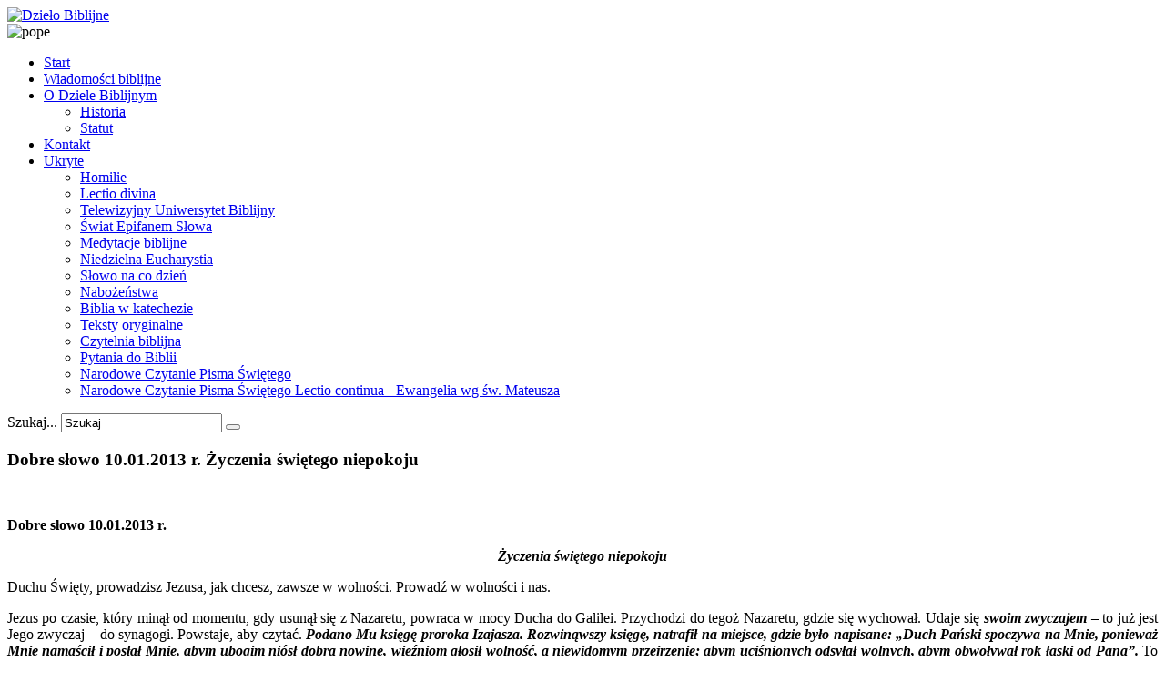

--- FILE ---
content_type: text/html; charset=utf-8
request_url: http://biblista.pl/ukryte/slowo-na-co-dzien/2372-dobre-sowo-10012013-r-yczenia-witego-niepokoju.html
body_size: 6344
content:

<!DOCTYPE html>
<html xmlns="http://www.w3.org/1999/xhtml" xml:lang="pl-pl" lang="pl-pl" >
<head>
  
    <base href="http://biblista.pl/ukryte/slowo-na-co-dzien/2372-dobre-sowo-10012013-r-yczenia-witego-niepokoju.html" />
	<meta http-equiv="content-type" content="text/html; charset=utf-8" />
	<meta name="generator" content="Joomla! - Open Source Content Management" />
	<title>Dzieło Biblijne - Dobre słowo 10.01.2013 r. Życzenia świętego niepokoju</title>
	<link href="/templates/theme1881/favicon.ico" rel="shortcut icon" type="image/vnd.microsoft.icon" />
	<link href="http://biblista.pl/component/search/?Itemid=546&amp;catid=228&amp;id=2372&amp;format=opensearch" rel="search" title="Szukaj Dzieło Biblijne" type="application/opensearchdescription+xml" />
	<link href="/plugins/system/rokbox/assets/styles/rokbox.css" rel="stylesheet" type="text/css" />
	<link href="/templates/theme1881/css/bootstrap.css" rel="stylesheet" type="text/css" />
	<link href="/templates/theme1881/css/default.css" rel="stylesheet" type="text/css" />
	<link href="/templates/theme1881/css/template.css" rel="stylesheet" type="text/css" />
	<link href="/templates/theme1881/css/touch.gallery.css" rel="stylesheet" type="text/css" />
	<link href="/templates/theme1881/css/komento.css" rel="stylesheet" type="text/css" />
	<link href="/templates/theme1881/css/magnific-popup.css" rel="stylesheet" type="text/css" />
	<link href="/templates/theme1881/css/responsive.css" rel="stylesheet" type="text/css" />
	<link href="//netdna.bootstrapcdn.com/font-awesome/4.0.3/css/font-awesome.css" rel="stylesheet" type="text/css" />
	<link href="http://biblista.pl/modules/mod_superfish_menu/css/superfish.css" rel="stylesheet" type="text/css" />
	<link href="http://biblista.pl/modules/mod_superfish_menu/css/superfish-navbar.css" rel="stylesheet" type="text/css" />
	<link href="http://biblista.pl/modules/mod_superfish_menu/css/superfish-vertical.css" rel="stylesheet" type="text/css" />
	<script type="application/json" class="joomla-script-options new">{"csrf.token":"11aff60a3c7d56d3f5069cb93e06ba6c","system.paths":{"root":"","base":""}}</script>
	<script src="/media/jui/js/jquery.min.js?38e27ce5a4fff5dbce69c7796cf5ae37" type="text/javascript"></script>
	<script src="/media/jui/js/jquery-noconflict.js?38e27ce5a4fff5dbce69c7796cf5ae37" type="text/javascript"></script>
	<script src="/media/jui/js/jquery-migrate.min.js?38e27ce5a4fff5dbce69c7796cf5ae37" type="text/javascript"></script>
	<script src="/media/system/js/caption.js?38e27ce5a4fff5dbce69c7796cf5ae37" type="text/javascript"></script>
	<script src="/media/system/js/mootools-core.js?38e27ce5a4fff5dbce69c7796cf5ae37" type="text/javascript"></script>
	<script src="/media/system/js/core.js?38e27ce5a4fff5dbce69c7796cf5ae37" type="text/javascript"></script>
	<script src="/media/system/js/mootools-more.js?38e27ce5a4fff5dbce69c7796cf5ae37" type="text/javascript"></script>
	<script src="/plugins/system/rokbox/assets/js/rokbox.js" type="text/javascript"></script>
	<script src="/templates/theme1881/js/jquery.mobile.customized.min.js" type="text/javascript"></script>
	<script src="/templates/theme1881/js/jquery.easing.1.3.js" type="text/javascript"></script>
	<script src="/media/jui/js/bootstrap.min.js" type="text/javascript"></script>
	<script src="/templates/theme1881/js/jquery.isotope.min.js" type="text/javascript"></script>
	<script src="/templates/theme1881/js/jquery.magnific-popup.js" type="text/javascript"></script>
	<script src="/templates/theme1881/js/ios-orientationchange-fix.js" type="text/javascript"></script>
	<script src="/templates/theme1881/js/desktop-mobile.js" type="text/javascript"></script>
	<script src="/templates/theme1881/js/jquery.BlackAndWhite.min.js" type="text/javascript"></script>
	<script src="/templates/theme1881/js/scripts.js" type="text/javascript"></script>
	<script src="http://biblista.pl/modules/mod_superfish_menu/js/superfish.min.js" type="text/javascript"></script>
	<script src="http://biblista.pl/modules/mod_superfish_menu/js/jquery.mobilemenu.js" type="text/javascript"></script>
	<script src="http://biblista.pl/modules/mod_superfish_menu/js/hoverIntent.js" type="text/javascript"></script>
	<script src="http://biblista.pl/modules/mod_superfish_menu/js/supersubs.js" type="text/javascript"></script>
	<script src="http://biblista.pl/modules/mod_superfish_menu/js/sftouchscreen.js" type="text/javascript"></script>
	<script type="text/javascript">
jQuery(window).on('load',  function() {
				new JCaption('img.caption');
			});if (typeof RokBoxSettings == 'undefined') RokBoxSettings = {pc: '100'};jQuery(window).load(function(){
      jQuery('.item_img a').BlackAndWhite({
        invertHoverEffect: 1,
        intensity: 1,
        responsive: true,
        speed: {
            fadeIn: 500,
            fadeOut: 500 
        }
    });
    });
	</script>


  <!--[if IE 8]>
    <link rel="stylesheet" href="/templates/theme1881/css/ie.css" />
  <![endif]-->
  
</head>

<body class="all com_content view-article task- itemid-546 body__">

  <!-- Body -->
  <div id="wrapper">
    <div class="wrapper-inner">

    <!-- Top -->
    
    <!-- Header -->
      <div id="header-row">
        <div class="row-container">
          <div class="container">
            <header>
              <div class="row">
                  <!-- Logo -->
                  <div id="logo" class="span6">
                    <a href="/">
                      <img src="http://biblista.pl/images/db_logo2_red.png" alt="Dzieło Biblijne" />
                    </a>
                  </div>
                  <div class="moduletable   span6">

<div class="mod-custom mod-custom__"  >
	<div><img style="display: block; margin-left: auto; margin-right: auto;" alt="pope" src="/images/pope.png" /></div></div>
</div>
              </div>
            </header>
          </div>
        </div>
      </div>

    <!-- Navigation -->
          <div id="navigation-row">
        <div class="row-container">
          <div class="container">
            <div class="row">
              <nav>
                <div class="moduletable navigation  span8"> 
<ul class="sf-menu  ">

<li class="item-321"><a href="/" >Start</a></li><li class="item-169"><a href="/wiadomosci-biblijne.html" >Wiadomości biblijne</a></li><li class="item-297 deeper dropdown parent"><a href="#" >O Dziele Biblijnym</a><ul class="sub-menu"><li class="item-305"><a href="/o-dziele-biblijnym/historia.html" >Historia</a></li><li class="item-306"><a href="/o-dziele-biblijnym/statut.html" >Statut</a></li></ul></li><li class="item-322"><a href="/kontakt.html" >Kontakt</a></li><li class="item-373 active deeper dropdown parent"><a href="/ukryte.html" >Ukryte</a><ul class="sub-menu"><li class="item-323"><a href="/ukryte/homilie.html" >Homilie</a></li><li class="item-324"><a href="/ukryte/lectio-divina.html" >Lectio divina</a></li><li class="item-325"><a href="/ukryte/telewizyjny-uniwersytet-biblijny.html" >Telewizyjny Uniwersytet Biblijny</a></li><li class="item-382"><a href="/ukryte/swiat-epifanem-slowa.html" >Świat Epifanem Słowa</a></li><li class="item-544"><a href="/ukryte/medytacje-biblijne.html" >Medytacje biblijne</a></li><li class="item-545"><a href="/ukryte/niedzielna-eucharystia.html" >Niedzielna Eucharystia</a></li><li class="item-546 current active"><a href="/ukryte/slowo-na-co-dzien.html" >Słowo na co dzień</a></li><li class="item-547"><a href="/ukryte/nabozenstwa.html" >Nabożeństwa</a></li><li class="item-548"><a href="/ukryte/biblia-w-katechezie.html" >Biblia w katechezie</a></li><li class="item-549"><a href="/ukryte/teksty-oryginalne.html" >Teksty oryginalne</a></li><li class="item-570"><a href="/ukryte/czytelnia-biblijna.html" >Czytelnia biblijna</a></li><li class="item-383"><a href="/ukryte/pytania.html" >Pytania do Biblii</a></li><li class="item-629"><a href="/ukryte/narodowe-czytanie-pisma-swietego.html" >Narodowe Czytanie Pisma Świętego</a></li><li class="item-643"><a href="/ukryte/narodowe-czytanie-pisma-swietego-lectio-continua-ewangelia-wg-sw-mateusza.html" >Narodowe Czytanie Pisma  Świętego Lectio continua - Ewangelia wg św. Mateusza</a></li></ul></li></ul>

<script type="text/javascript">
	// initialise plugins
	jQuery(function(){
		jQuery('ul.sf-menu')
			 
				.supersubs({
					minWidth:    12,   // minimum width of sub-menus in em units
					maxWidth:    27,   // maximum width of sub-menus in em units
					extraWidth:  1     // extra width can ensure lines don't sometimes turn over
		                         // due to slight rounding differences and font-family
				})
		 
		.superfish({
			hoverClass:    'sfHover',         
	    pathClass:     'overideThisToUse',
	    pathLevels:    1,    
	    delay:         500, 
	    animation:     {opacity:'show', height:'show'}, 
	    speed:         'normal',   
	    speedOut:      'fast',   
	    autoArrows:    false, 
	    disableHI:     false, 
	    useClick:      0,
	    easing:        "swing",
	    onInit:        function(){},
	    onBeforeShow:  function(){},
	    onShow:        function(){},
	    onHide:        function(){},
	    onIdle:        function(){}
		});
				jQuery('.sf-menu').mobileMenu({
			defaultText: 'Navigate to...',
			className: 'select-menu',
			subMenuClass: 'sub-menu'
		});
		 
		var ismobile = navigator.userAgent.match(/(iPhone)|(iPod)|(android)|(webOS)/i)
		if(ismobile){
			jQuery('.sf-menu').sftouchscreen({});
		}
		jQuery('.btn-sf-menu').click(function(){
			jQuery('.sf-menu').toggleClass('in')
		});
	})
</script></div><div class="moduletable search-block  span4"><div class="mod-search mod-search__search-block">
    <form action="/ukryte/slowo-na-co-dzien.html" method="post" class="navbar-form">
    	<label for="searchword" class="element-invisible">Szukaj...</label> <input id="searchword" name="searchword" maxlength="200"  class="inputbox mod-search_searchword" type="text" size="20" value="Szukaj"  onblur="if (this.value=='') this.value='Szukaj';" onfocus="if (this.value=='Szukaj') this.value='';" /> <button class="button btn btn-primary" onclick="this.form.searchword.focus();"> </button>    	<input type="hidden" name="task" value="search" />
    	<input type="hidden" name="option" value="com_search" />
    	<input type="hidden" name="Itemid" value="546" />
    </form>
</div>
</div>
              </nav>
            </div>
          </div>
        </div>
      </div>
    
    <!-- Showcase -->
    
    <!-- Feature -->
    

    <!-- Maintop -->
    
    <!-- Main Content row -->
    <div id="content-row">
      <div class="row-container">
        <div class="container">
          <div class="content-inner row">
        
            <!-- Left sidebar -->
                    
            <div id="component" class="span9">
              <!-- Breadcrumbs -->
                      
              <!-- Content-top -->
                      
                <div id="system-message-container">
	</div>

                <div class="page-item page-item__">

					
		<div class="item_header">
		<h3 class="item_title">										<span class="item_title_part0">Dobre</span> <span class="item_title_part1">słowo</span> <span class="item_title_part2">10.01.2013</span> <span class="item_title_part3">r.</span> <span class="item_title_part4">Życzenia</span> <span class="item_title_part5">świętego</span> <span class="item_title_part6">niepokoju</span> 					</h3>	</div>
	

	
	
		
					
	<div class="item_fulltext"><p> </p>
<p><strong>Dobre słowo 10.01.2013 r.</strong></p>
<p align="center"><strong><em> </em></strong></p>
<p style="text-align: center;"><em><strong>Życzenia świętego niepokoju</strong></em></p>
<p style="text-align: justify;">Duchu Święty, prowadzisz Jezusa, jak chcesz, zawsze w wolności. Prowadź w wolności i nas.</p>
<p style="text-align: justify;">Jezus po czasie, który minął od momentu, gdy usunął się z Nazaretu, powraca w mocy Ducha do Galilei. Przychodzi do tegoż Nazaretu, gdzie się wychował. Udaje się <strong><em>swoim zwyczajem</em></strong> – to już jest Jego zwyczaj – do synagogi. Powstaje, aby czytać. <strong><em>Podano Mu księgę proroka Izajasza. Rozwinąwszy księgę, natrafił na miejsce, gdzie było napisane: „Duch Pański spoczywa na Mnie, ponieważ Mnie namaścił i posłał Mnie, abym ubogim niósł dobrą nowinę, więźniom głosił wolność, a niewidomym przejrzenie; abym uciśnionych odsyłał wolnych, abym obwoływał rok łaski od Pana”. </em></strong>To dopiero dobre słowo! Rzeczywiście słowo niosące nadzieję. Takie słowo jest zawsze w ustach Jezusa.</p>
<p style="text-align: justify;"><strong><em>Wszyscy przyświadczali Mu i dziwili się pełnym wdzięku słowom, które płynęły z ust Jego.</em></strong> Z ust Jezusa płyną słowa dobre, ożywiające. Jeśli tak ich nie odczytujemy, to nie jest argument do tego, aby się załamywać, ale na pewno powód do świętego niepokoju.</p>
<p style="text-align: justify;">Kiedy stwierdzamy, że jest święty spokój, to życzmy sobie świętego niepokoju. Gdy patrzymy na bałagan, jaki nieraz mamy na biurku, możemy mówić <em>Bałagan na biurku odzwierciedla stan twojej duszy. Tak samo masz w duszy</em>. Ale można też powiedzieć, że jest to twórczy nieporządek. Jeśli więc patrząc na naszą postawę, widzimy, że rozważane słowo nas nie ożywia, to wcale nie musi to być powód do załamywania się. To może być wielka radość: <em>Jezu, ja po prostu jestem zamknięty na Twoje słowo, a Ty masz moc, aby to słowo się dziś spełniło. Użycz mi tej mocy, aby dziś spełniły się słowa Pisma, które słyszałem.</em></p>
<p style="text-align: justify;">Takie modlitewne życzenia, wypływające ze słowa, dziś słyszymy. To życzenie może się spełnić dziś. „Dziś” u świętego<strong><em> </em></strong>Łukasza, jedno z dwudziestu „dziś”, jakie się u niego pojawiają, to chyba jedno z jego ulubionych określeń, podkreślających obecność Jezusa właśnie dziś w życiu.</p>
<p style="text-align: justify;">Jak wyglądał twój dzień? Jak będzie wyglądał twój dzień, siostro, bracie? Życzenie jest następujące: Żeby ten dzisiejszy dzień był doświadczeniem spełniania się słowa Pisma, które usłyszałeś.</p>
<p>Ksiądz Leszek Starczewski</p></div>

	
						
	
	
	<!-- Social Sharing -->
		 
	 


	<!-- Pagination -->
		</div>

        
              <!-- Content-bottom -->
                          </div>
        
            <!-- Right sidebar -->
                          <div id="aside-right" class="span3">
                <aside>
                  <div class="moduletable dropcap color1"><h3 class="moduleTitle "><span class="item_title_part0">Ostatnio</span> <span class="item_title_part1">dodane</span> </h3>
<div class="mod-newsflash-adv mod-newsflash-adv__dropcap color1">

    
    
  
    
      <div class=" item item_num0 item__module  ">
        
<!-- Intro Image -->

<div class="item_content">
	<!-- Item title -->
			<h3 class="item_title item_title__dropcap color1">
					<a href="/ukryte/lectio-divina/8455-lectio-divina-ii-niedziela-zwykla-a-18-01-2026.html">
				Lectio divina II niedziela zwykła A (18.01.2026)</a>
				</h3>
	
	
	

	
	    
	
	<!-- Introtext -->
	
	<!-- Read More link -->
	</div>

<div class="clearfix"></div>      </div>

    
      <div class=" item item_num1 item__module  ">
        
<!-- Intro Image -->

<div class="item_content">
	<!-- Item title -->
			<h3 class="item_title item_title__dropcap color1">
					<a href="/ukryte/lectio-divina/8446-lectio-divina-chrzest-panski-a-11-01-2026.html">
				Lectio divina Chrzest Pański "A" (11.01.2026)</a>
				</h3>
	
	
	

	
	    
	
	<!-- Introtext -->
	
	<!-- Read More link -->
	</div>

<div class="clearfix"></div>      </div>

    
      <div class=" item item_num2 item__module  ">
        
<!-- Intro Image -->

<div class="item_content">
	<!-- Item title -->
			<h3 class="item_title item_title__dropcap color1">
					<a href="/ukryte/homilie/286-biblia-na-ambonie/8445-homilia-na-niedziele-chrztu-panskiego-a-11-01-2026.html">
				Homilia na Niedzielę Chrztu Pańskiego "A" (11.01.2026)</a>
				</h3>
	
	
	

	
	    
	
	<!-- Introtext -->
	
	<!-- Read More link -->
	</div>

<div class="clearfix"></div>      </div>

    
      <div class=" item item_num3 item__module  ">
        
<!-- Intro Image -->

<div class="item_content">
	<!-- Item title -->
			<h3 class="item_title item_title__dropcap color1">
					<a href="/ukryte/slowo-na-co-dzien/312-dzielo-biblijne-wydarzenia/8444-vii-niedziela-slowa-bozego-25-stycznia-2026-r.html">
				VII Niedziela Słowa Bożego (25 stycznia 2026 r.)</a>
				</h3>
	
	
	

	
	    
	
	<!-- Introtext -->
	
	<!-- Read More link -->
	</div>

<div class="clearfix"></div>      </div>

    
      <div class=" item item_num4 item__module  lastItem">
        
<!-- Intro Image -->

<div class="item_content">
	<!-- Item title -->
			<h3 class="item_title item_title__dropcap color1">
					<a href="/ukryte/lectio-divina/8441-lectio-divina-narodzenie-panskie-25-12-2025.html">
				Lectio divina NArodzenie Pańśkie (25.12.2025)</a>
				</h3>
	
	
	

	
	    
	
	<!-- Introtext -->
	
	<!-- Read More link -->
	</div>

<div class="clearfix"></div>      </div>

    
  
  <div class="clearfix"></div>

  
</div>
</div>
                </aside>
              </div>
                      </div>
        </div>
      </div>
    </div>

    <!-- Mainbottom -->
    
    <!-- Bottom -->
        <div id="push"></div>
    </div>
  </div>

  <div id="footer-wrapper">
    <div class="footer-wrapper-inner">
      <!-- Footer -->
            
      <!-- Copyright -->
        <div id="copyright-row">
          <div class="row-container">
            <div class="container">
              <div class="row">
                <!-- Footer Logo -->
                <div id="copyright" class="span6">
                                    <a class="footer_logo" href="/">
                    <img src="http://biblista.pl/images/db_logo2_red_mini.png" alt="Dzieło Biblijne" />
                  </a>
  					      					        <span class="copy">&copy;</span>					        <span class="year">2026</span>                            
                   
                  <span class="rights">All rights reserved </span>        
                                                    </div>
                <div class="moduletable   span6">

<div class="mod-custom mod-custom__"  >
	<table style="margin-left: 20px;">
<tbody>
<tr>
<td style="width: 250px;" valign="top">
<p><strong>Konto bankowe:</strong><br />PKO BP Oddział IV w Lublinie <br />Dzieło Biblijne im. św.&nbsp;Jana Pawła II <br />ul. Czwartaków 10 m. 4 <br />20-045 Lublin <br /><strong>02 1020 3176 0000 5402 0062 1748</strong></p>
&nbsp;</td>
<td style="width: 250px;" valign="top">
<p style="margin-left: 10px;"><strong>Siedziba:</strong><br /><em>adres do korespondencji pocztowej:</em> <br />ul. Czwartaków 10/4 <br />20-045 Lublin <br /><strong>Sekretariat:</strong> <br />ul. Czwartaków 10/4<br />20-045 Lublin<br />tel. 797 946 838 <br />e-mail: <a href="mailto:sekretariat@biblista.pl">sekretariat@biblista.pl</a></p>
&nbsp;</td>
</tr>
</tbody>
</table></div>
</div>
                                <div class="span12">
                  <div id="to-desktop">
                    <a href="#"><span class="to_desktop">Przejdz do wersji na komputer</span><span class="to_mobile">Przejdz do wersji mobilnej</span></a>
                  </div>
                </div>
                  
              </div>
            </div>
          </div>
        </div>
    </div>
  </div>
      <div id="back-top">
      <a href="#"><span></span> </a>
    </div>
  

  
  

  
</body>
</html>